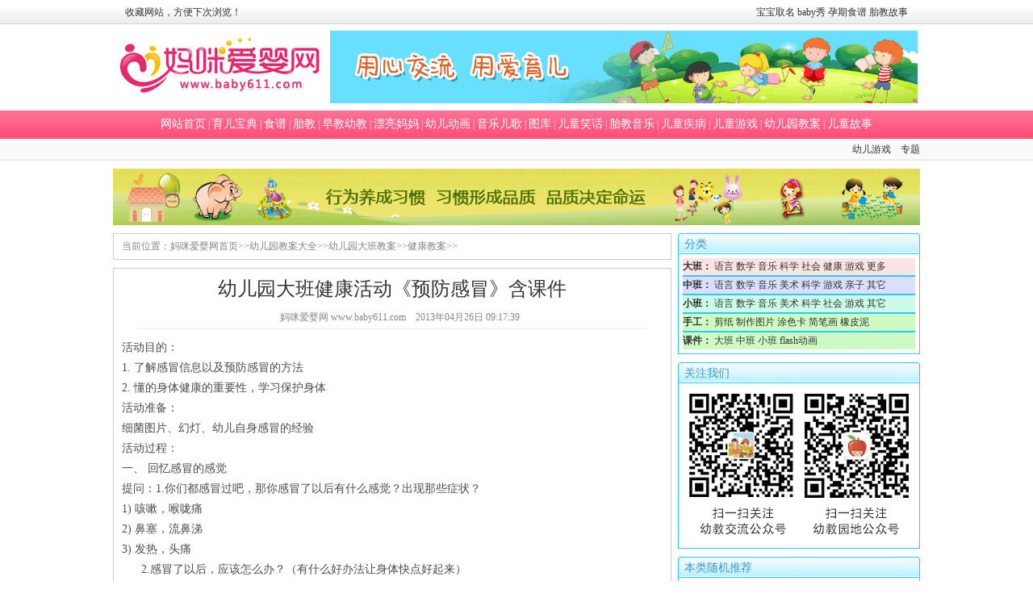

--- FILE ---
content_type: text/html
request_url: http://www.baby611.com/jiaoan/db/jk/201304/26108232.html
body_size: 5051
content:
<!DOCTYPE html PUBLIC "-//W3C//DTD XHTML 1.0 Transitional//EN" "http://www.w3.org/TR/xhtml1/DTD/xhtml1-transitional.dtd">
<html xmlns="http://www.w3.org/1999/xhtml">
<head>
<meta http-equiv="Content-Type" content="text/html; charset=gb2312">
<title>幼儿园大班健康活动《预防感冒》含课件 - 健康教案</title>
<meta name="keywords" content="幼儿园大班健康活动《预防感冒》含课件" />
<meta name="description" content="活动设计背景在日常生活中由于各种原因会很容易让我们患感冒，那如何才能做好预防好感冒呢？通过挂图讲述让幼儿懂得预防感冒的小常识。 活动目标1.使幼儿了解感冒的起因及人体的影响。 2.让幼儿知道预防感冒的小常识。 教学重点、难点让幼儿知道预防感冒的小常识，提高" />
<link href="/images/style.css" type="text/css" rel="stylesheet">
</head>
<body>
<div class="top_channel">
	<div class="m">
		<div class="tc_l"><a href="javascript:window.external.AddFavorite('http://www.baby611.com',%20'妈咪爱婴网 - www.baby611.com（您的育儿指导专家）')" target="_self">收藏网站，方便下次浏览！</a></div>
		<div class="tc_r"><a href="/yesc/bbqm/">宝宝取名</a> <a href="/photo/baobaoshow/">baby秀</a> <a href="/shipu/yqsp1/">孕期食谱</a> <a href="/taijiao/taijiaogushi/">胎教故事</a></div>
	</div>
</div>
<div class="headtop">
	<div class="logo"><a title="返回妈咪爱婴网首页" href="/" target="_self"><strong>妈咪爱婴网</strong></a></div>
	<div class="head_ad"><ul><iframe frameborder=0 width=728 height=90 marginheight=0 marginwidth=0 scrolling=no src=/ad/728x90.html></iframe></ul></div>
</div>
<div class="channelmenu"><ul><li><a href="/" target="_self">网站首页</a> | <a href="/yesc/">育儿宝典</a> | <a href="/shipu/">食谱</a> | <a href="/taijiao/">胎教</a> | <a href="/edu/">早教幼教</a> | <a href="/plmm/">漂亮妈妈</a> | <a href="/flash/">幼儿动画</a> | <a href="/music/">音乐儿歌</a> | <a href="/photo/">图库</a> | <a href="/xiaohua/">儿童笑话</a> | <a href="/music/eg/tjyy/">胎教音乐</a> | <a href="/etjb/">儿童疾病</a> | <a href="/game/">儿童游戏</a> | <a href="/jiaoan/">幼儿园教案</a> | <a href="/gushi/">儿童故事</a></li></ul></div>
<div class="navt">
	<div class="m">
		<div class="navtd fl"></div>
		<div class="navte fr"><a href="/flash/">幼儿游戏</a>　<a href="/special/">专题</a></div>
	</div>
</div>
<div class="nebanner"><script type="text/javascript" src="/ad/view_jiaoan_banner.js"></script></div><div class="clear"></div>
<div class="t1tt mar10">
	<div class="fl">
		<div class="viewurl"><ul>当前位置：<a href='http://www.baby611.com/'>妈咪爱婴网首页</a>>><a href='/jiaoan/index.html'>幼儿园教案大全</a>>><a href='/jiaoan/db/index.html'>幼儿园大班教案</a>>><a href='/jiaoan/db/jk/index.html'>健康教案</a>>></ul></div>
	    <div class="view_c mar10">
		<div class="article_title"><h1>幼儿园大班健康活动《预防感冒》含课件</h1><span><i>妈咪爱婴网 www.baby611.com　2013年04月26日 09:17:39</i></span></div>
		
		<div class="view_td">
<p>活动目的：<br />1.&nbsp;了解感冒信息以及预防感冒的方法<br />2.&nbsp;懂的身体健康的重要性，学习保护身体<br />活动准备：<br />细菌图片、幻灯、幼儿自身感冒的经验<br />活动过程：<br />一、&nbsp;回忆感冒的感觉<br />提问：1.你们都感冒过吧，那你感冒了以后有什么感觉？出现那些症状？<br />1)&nbsp;咳嗽，喉咙痛<br />2)&nbsp;鼻塞，流鼻涕<br />3)&nbsp;发热，头痛<br />&nbsp;&nbsp;&nbsp;&nbsp;&nbsp; 2.感冒了以后，应该怎么办？（有什么好办法让身体快点好起来）<br />1)&nbsp;及时就医<br />2)&nbsp;按时吃药<br />3)&nbsp;注意休息<br />二、了解感冒的原因<br />提问：说说你是为什么感冒了？<br />1.&nbsp;受凉了，冷了（教育幼儿根据冷暖穿脱衣）<br />2.&nbsp;被传染了（提问：那为什么有的人容易被传染，有的不呢？<br />a.是否有接触到病毒<br />b.人的个体差异）<br />三、讨论预防感冒的方法<br />1.勤洗手，洗澡，注意卫生<br />2.尽量避免与感冒患者接触<br />3.少去人员密集的地方，特别市室内<br />4.加强体育锻炼<br />5.均衡饮食<br />6.充足的睡眠</p>
<div class="vkjdown"><a href="http://ziyuan.baby611.com/view/25107.html"><strong>提示：此教案有配套的课件 点击下载</strong></a></div>
<p>
		
		<div class="viewadd"><div class="pages fr">
					<div class="plist"><a href='#'>上一页</a><strong>1</strong><a href='26108232_2.html'>2</a> <a href='26108232_2.html'>下一页</a> </div></div></div>
		<div class="vfy vfyw">
<div class="fl">上一篇：<a href='/jiaoan/db/jk/201304/24108103.html'>幼儿园大班健康教育活动：美味的早餐</a> <br>下一篇：<a href='/jiaoan/db/jk/201304/28108519.html'>幼儿园大班心理健康活动：我高兴，我快乐</a> </div>

		</div>
		<div class="vxg" style="text-align:right;"><script type="text/javascript" src="http://ziyuan.baby611.com/js/qqqun.js"></script></div>
		<div class="vxgk">
			<div class="vxgt"><a href="/jiaoan/kj/">最新课件下载</a></div>
			<ul>
				<li><a href="/jiaoan/db/213337.html" target="_blank"><img src='http://www.baby611.com/pic/userup/2112/0611522T928.jpg' border='0' width='120' height='90' alt='简约粉红感恩节主题班会PPT'></a><br><a href="/jiaoan/db/213337.html" target="_blank">简约粉红感恩节主题班会PPT</a></li><li><a href="/jiaoan/db/213336.html" target="_blank"><img src='http://www.baby611.com/pic/userup/2112/06114U34533.jpg' border='0' width='120' height='90' alt='一路走来，感恩有你PPT模板'></a><br><a href="/jiaoan/db/213336.html" target="_blank">一路走来，感恩有你PPT模板</a></li><li><a href="/jiaoan/db/213335.html" target="_blank"><img src='http://www.baby611.com/pic/userup/2112/061145541921.jpg' border='0' width='120' height='90' alt='精美花卉感恩节PPT模板'></a><br><a href="/jiaoan/db/213335.html" target="_blank">精美花卉感恩节PPT模板</a></li><li><a href="/jiaoan/db/213334.html" target="_blank"><img src='http://www.baby611.com/pic/userup/2112/0611403G4R.jpg' border='0' width='120' height='90' alt='粉红花边感恩节活动PPT模板'></a><br><a href="/jiaoan/db/213334.html" target="_blank">粉红花边感恩节活动PPT模板</a></li><li><a href="/jiaoan/db/213333.html" target="_blank"><img src='http://www.baby611.com/pic/userup/2112/0611364D021.jpg' border='0' width='120' height='90' alt='感恩节主题活动PPT模板'></a><br><a href="/jiaoan/db/213333.html" target="_blank">感恩节主题活动PPT模板</a></li><li><a href="/jiaoan/db/213332.html" target="_blank"><img src='http://www.baby611.com/pic/userup/2112/0611331JD7.jpg' border='0' width='120' height='90' alt='感恩节主题活动策划PPT模板'></a><br><a href="/jiaoan/db/213332.html" target="_blank">感恩节主题活动策划PPT模板</a></li><li><a href="/jiaoan/db/213331.html" target="_blank"><img src='http://www.baby611.com/pic/userup/2112/0611300Q632.jpg' border='0' width='120' height='90' alt='《感恩有你，一路相伴》感恩节PPT课件'></a><br><a href="/jiaoan/db/213331.html" target="_blank">《感恩有你，一路相伴》感恩节PPT课件</a></li><li><a href="/jiaoan/db/213330.html" target="_blank"><img src='http://www.baby611.com/pic/userup/2112/0611234WJ9.jpg' border='0' width='120' height='90' alt='幼儿园爱在感恩节活动PPT课件'></a><br><a href="/jiaoan/db/213330.html" target="_blank">幼儿园爱在感恩节活动PPT课件</a></li><li><a href="/jiaoan/db/213329.html" target="_blank"><img src='http://www.baby611.com/pic/userup/2112/06111I335B.jpg' border='0' width='120' height='90' alt='幼儿园感恩节主题班会PPT课件'></a><br><a href="/jiaoan/db/213329.html" target="_blank">幼儿园感恩节主题班会PPT课件</a></li><li><a href="/jiaoan/db/213328.html" target="_blank"><img src='http://www.baby611.com/pic/userup/2112/061113545051.jpg' border='0' width='120' height='90' alt='感恩节活动PPT模板课件'></a><br><a href="/jiaoan/db/213328.html" target="_blank">感恩节活动PPT模板课件</a></li>
			</ul>
		</div>
</div>
	    </div>
	</div>
	<div class="view_r fl">
		<div class="lml"><ul><li>分类</li></ul></div>
		<div class="brl pan5">
			<ul>
				<li style="background:#FBE4E4;"><a href="/jiaoan/db/" title="幼儿园大班教案"><b>大班：</b></a>
				<a href="/jiaoan/db/yy/" title="幼儿园大班语言教案">语言</a>
				<a href="/jiaoan/db/sx/" title="幼儿园大班数学教案">数学</a>
				<a href="/jiaoan/db/mu/" title="幼儿园大班音乐教案">音乐</a>
				<a href="/jiaoan/db/kx/" title="幼儿园大班科学教案">科学</a>
				<a href="/jiaoan/db/sh/" title="幼儿园大班社会教案">社会</a>
				<a href="/jiaoan/db/jk/" title="幼儿园大班健康教案">健康</a>
				<a href="/jiaoan/db/yx/" title="幼儿园大班游戏教案">游戏</a>
				<a href="/jiaoan/db/">更多</a>
				</li>
				<div class="brl"></div>
				<li style="background:#DBDEFC;"><a href="/jiaoan/zb/" title="幼儿园中班教案"><b>中班：</b></a>
				<a href="/jiaoan/zb/yyan/" title="幼儿园中班语言教案">语言</a>
				<a href="/jiaoan/zb/sx/" title="幼儿园中班数学教案">数学</a>
				<a href="/jiaoan/zb/music/" title="幼儿园中班音乐教案">音乐</a>
				<a href="/jiaoan/zb/ms/" title="幼儿园中班美术教案">美术</a>
				<a href="/jiaoan/zb/kx/" title="幼儿园中班科学教案">科学</a>
				<a href="/jiaoan/zb/game/" title="幼儿园中班游戏教案">游戏</a>
				<a href="/jiaoan/zb/qz/" title="幼儿园中班亲子活动教案">亲子</a> 
				<a href="/jiaoan/zb/">其它</a>
				</li>
				<div class="brl"></div>
				<li style="background:#CCFBE8;"><a href="/jiaoan/xb/" title="幼儿园小班教案"><b>小班：</b></a>
				<a href="/jiaoan/xb/yuy/" title="幼儿园小班语言教案">语言</a>
				<a href="/jiaoan/xb/sx/" title="幼儿园小班数学教案">数学</a>
				<a href="/jiaoan/xb/music/" title="幼儿园小班音乐教案">音乐</a>
				<a href="/jiaoan/xb/meishu/" title="幼儿园小班美术教案">美术</a>
				<a href="/jiaoan/xb/kx/" title="幼儿园小班科学教案">科学</a>
				<a href="/jiaoan/xb/sh/" title="幼儿园小班社会教案">社会</a>
				<a href="/jiaoan/xb/game/" title="幼儿园小班游戏教案">游戏</a>
				<a href="/jiaoan/xb/">其它</a>
				</li>
				<div class="brl"></div>
				<li style="background:#CEFBC4;"><a href="/jiaoan/sgjn/" title="幼儿园手工技能教案"><b>手工：</b></a>
				<a href="/jiaoan/sgjn/jz/" title="幼儿园剪纸教案">剪纸</a>
				<a href="/jiaoan/sgjn/zztp/" title="幼儿园制作图片">制作图片</a>
				<a href="/jiaoan/sgjn/tsk/" title="幼儿园涂色卡图片">涂色卡</a>
				<a href="/jiaoan/sgjn/bhja/" title="幼儿园简笔画">简笔画</a>
				<a href="/jiaoan/sgjn/xpn/" title="幼儿园橡皮泥">橡皮泥</a><br>
				</li>
				<div class="brl"></div>
				<li style="background:#CEFBC4;"><a href="/jiaoan/kj/"><b>课件：</b></a>
				<a href="/jiaoan/db/kj/">大班</a>
				<a href="/jiaoan/zb/kj/">中班</a>
				<a href="/jiaoan/xb/kj/">小班</a>
				<a href="/jiaoan/kj/">flash动画</a><br>
				</li>
			</ul>
		</div>
		<div class="lml mar10"><ul><li>关注我们</li></ul></div>
		<div class="brl pan5">
			<ul>
			<center><img src="http://www.baby611.com/pic/userup/1707/311F2225B5.gif"></center>
			</ul>
		</div>
		<div class="lml mar10"><ul><li>本类随机推荐</li></ul></div>
		<div class="brl pan5">
			<ul>
			<div class="vttal">
			<ul>
				<li>· <a href="/jiaoan/db/jk/201401/23122482.html">幼儿园大班健康教案：清洁我们的牙齿</a></li><li>· <a href="/jiaoan/db/jk/202401/22216205.html">幼儿园大班健康《打败病毒有妙招》教案 (含课件)</a></li><li>· <a href="/jiaoan/db/jk/201510/21152993.html">幼儿园大班健康活动——爱护视力 (含课件)</a></li><li>· <a href="/jiaoan/db/jk/201303/19103778.html">幼儿园大班健康活动教案：环保小卫士</a></li><li>· <a href="/jiaoan/db/jk/201312/19121466.html">幼儿园大班健康教案：注意饮食卫生</a></li><li>· <a href="/jiaoan/db/jk/201406/27130973.html">幼儿园大班健康活动教案：健康加油站</a></li><li>· <a href="/jiaoan/db/jk/201308/06114218.html">幼儿园大班健康教案：情绪温度计</a></li><li>· <a href="/jiaoan/db/jk/201304/05105638.html">幼儿园大班健康活动教案：和快乐交朋友</a></li><li>· <a href="/jiaoan/db/jk/201208/3092787.html">幼儿园大班健康教育教案：食品包装袋上的小秘密</a></li><li>· <a href="/jiaoan/db/jk/201304/06105693.html">幼儿园大班健康教案：防止铅中毒</a></li>
			</ul>
			</div>
			</ul>
		</div>
			
	</div>
</div>
<div class="clear"></div>
<div class="end">
<ul>Copyright &copy; 2005-2016 <a href="http://www.baby611.com/">www.baby611.com 妈咪爱婴网</a> 版权所有<br>
<img src="/images/c.gif"> <a href="http://beian.miit.gov.cn" target="_blank">蜀ICP备08100281号</a> 公安备案：5117002010991</ul>
</div>
<div style="display: none"><script type="text/javascript" src="/images/tj.js"></script></div>
<script src="/plus/count.php?aid=108232&mid=" language="javascript"></script>
</body>
</html>

--- FILE ---
content_type: text/html
request_url: http://www.baby611.com/ad/728x90.html
body_size: 685
content:
<!DOCTYPE html PUBLIC "-//W3C//DTD XHTML 1.0 Transitional//EN" "http://www.w3.org/TR/xhtml1/DTD/xhtml1-transitional.dtd">
<html xmlns="http://www.w3.org/1999/xhtml">
<head>
<meta http-equiv="Content-Type" content="text/html; charset=gb2312" />
<title></title>
<style type="text/css">
<!--
body {
 margin:0;
 padding:0;
 font-size:12px;
}
img {border:0px;}
#flash {
 margin:0px;
 width:728px;
 height:90px;
 position:relative;
}
#nav {
width:728px;
height:90px;
margin:0;
padding:0;
position:absolute;
top:0;
left:0;
z-index:1;
}
#nav a {
 color:#fff;
 text-decoration:none;
}
#nav a:hover {
 color:#ff0;
}
-->
</style>
</head>

<body>
<div id="flash">
  <a href=/yesc/ target=_blank><img src=/pic/userup/2101/2G02145L24.gif></a>
  <div id="nav"><a href=/yesc/ target=_blank><img src=http://www.baby611.com/images/blank.gif width=728 height=90></a></div>
</div>

</body>
</html>

--- FILE ---
content_type: application/javascript
request_url: http://ziyuan.baby611.com/js/qqqun.js
body_size: 430
content:
tips = new Array(1);
tips[0] = '<a target="_blank" href="//shang.qq.com/wpa/qunwpa?idkey=c510c183a163b7ee053135eb98d6b938587e785889d4a4407c2230702f823a13"><img border="0" src="http://ziyuan.baby611.com/images/qqq.gif" alt="幼儿园教师交流群" title="幼儿园教师交流群"></a>';
index = Math.floor(Math.random() * tips.length);
document.write(tips[index]);